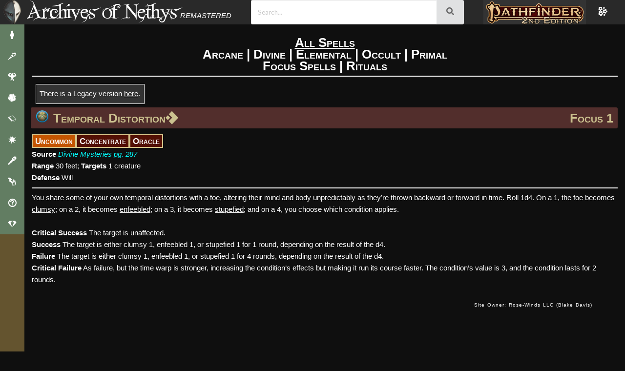

--- FILE ---
content_type: text/html; charset=utf-8
request_url: https://2e.aonprd.com/Spells.aspx?ID=2429&Redirected=1
body_size: 14867
content:
<!DOCTYPE html>
<html lang="en">
<head>
    <!-- Global site tag (gtag.js) - Google Analytics -->
    <script type="text/javascript" async src="https://www.googletagmanager.com/gtag/js?id=UA-137805785-3"></script>
    <script type="text/javascript">
        window.dataLayer = window.dataLayer || [];
        function gtag() { dataLayer.push(arguments); }
        gtag('js', new Date());

        gtag('config', 'UA-137805785-3');
    </script>
    <title>
        Temporal Distortion - Spells - Archives of Nethys: Pathfinder 2nd Edition Database
    </title>
    

    <link href="/Styles/Layout.css" rel="stylesheet" type="text/css" />
    <link href="/Styles/rpg-awesome.min.css" rel="stylesheet" type="text/css" />
    <link href="/Styles/Typography.css" rel="stylesheet" type="text/css" />
    <link href="/themes" rel="stylesheet" type="text/css" />

    <link href="https://fonts.googleapis.com/css?family=Julee" rel="stylesheet" type="text/css" />
    <link href="https://fonts.googleapis.com/css?family=Andika" rel="stylesheet" type="text/css" />
    <link href="https://fonts.googleapis.com/css2?family=Lato:ital,wght@0,100;0,300;0,400;0,700;0,900;1,100;1,300;1,400;1,700;1,900&display=swap" rel="stylesheet">
    <link rel="search" type="application/opensearchdescription+xml" title="Search the Archives of Nethys" href="https://2e.aonprd.com/opensearch.xml" />


    <script type="text/javascript">
        window.elasticUrl = 'https://elasticsearch.aonprd.com/aon-test';
    </script>

        <script src="https://elasticsearch.aonprd.com/js/nethys-search-9f2620f2bfdf2014fd0b0c157f03248921d02563.js"></script>

    <script
      src="https://code.jquery.com/jquery-3.6.0.min.js"
      integrity="sha256-/xUj+3OJU5yExlq6GSYGSHk7tPXikynS7ogEvDej/m4="
      crossorigin="anonymous"></script>
    <script src="https://cdnjs.cloudflare.com/ajax/libs/fomantic-ui/2.9.2/semantic.min.js" integrity="sha512-5cguXwRllb+6bcc2pogwIeQmQPXEzn2ddsqAexIBhh7FO1z5Hkek1J9mrK2+rmZCTU6b6pERxI7acnp1MpAg4Q==" crossorigin="anonymous" referrerpolicy="no-referrer"></script>
    <link rel="stylesheet" href="https://cdnjs.cloudflare.com/ajax/libs/fomantic-ui/2.9.2/components/search.min.css" integrity="sha512-1xyHOORqcJ80bareQ2TWmQE+WZ/TlsqjqILbLHeM3Urtw720aiFXE/N+Xm4MAJpcn42e3k4Z8ZpqZfsA2VVyNw==" crossorigin="anonymous" referrerpolicy="no-referrer" />
    <link rel="stylesheet" href="https://cdnjs.cloudflare.com/ajax/libs/fomantic-ui/2.9.2/components/transition.min.css" integrity="sha512-zsEyDFFD+yPxc7Kq8c3byp2H3tfx4GgT4wvCDzDGiOlkk2hl454XOHzHfN/OsPilopfPEbRzVJ0wxlIa/9BOyg==" crossorigin="anonymous" referrerpolicy="no-referrer" />
    <script src="https://cdnjs.cloudflare.com/ajax/libs/fomantic-ui/2.9.2/components/transition.min.js" integrity="sha512-zPx44KLp+BP6OKcCIPQibTiLz0WAc2s9syi+7wOT+Ql2D1/kAX8y7K1rz8vuTtrhRS2dMZ7zVS5dQoHTvkXJCA==" crossorigin="anonymous" referrerpolicy="no-referrer"></script>
    <link rel="stylesheet" href="https://cdnjs.cloudflare.com/ajax/libs/fomantic-ui/2.9.2/components/icon.min.css" integrity="sha512-cKaYuptKrUbQ4/r0qmxhpQDjPWb7/SYN6gQRYMOQqPJ2+S4Bmb1zZ1/SAuszp+E6yoakjQFpM+rAzuw+EwR+xw==" crossorigin="anonymous" referrerpolicy="no-referrer" />
    <link rel="stylesheet" href="https://cdnjs.cloudflare.com/ajax/libs/fomantic-ui/2.9.2/components/input.min.css" integrity="sha512-6+BQOwPqqk5AianROXkI3LKgnLcjZbEV3KbhO++sKXemybg0FugrODki+nBsg9FipqlKSMd4ppnpkqC6VEpFiA==" crossorigin="anonymous" referrerpolicy="no-referrer" />
    <link rel="stylesheet" href="https://cdnjs.cloudflare.com/ajax/libs/fomantic-ui/2.9.2/components/button.min.css" integrity="sha512-XMrByQiBPJwH350YvTKR/XTY1fOQX4lSQqeft++WcyY39l0eKoPXOgx1OJHEODhHCW1FfvVl/Bdr90QE08FG+Q==" crossorigin="anonymous" referrerpolicy="no-referrer" />
    <link rel="stylesheet" href="https://cdnjs.cloudflare.com/ajax/libs/fomantic-ui/2.9.2/components/dropdown.min.css" integrity="sha512-hDsG55Tp5IgyWKbBbNhOo0+bLTdIVVAGW09a7IFvgIkKg/xrjOdOA2lEPFkkgJQ3NuB7DxDFlSHX7/JYvFLYfA==" crossorigin="anonymous" referrerpolicy="no-referrer" />
    <script src="https://cdnjs.cloudflare.com/ajax/libs/fomantic-ui/2.9.2/components/dropdown.min.js" integrity="sha512-1SzBIESNYM3Y8JkQrS1Mu2dPnPaAqeQkCV9KfDA2eYXBEzdkhHWyqTP6P0OAsh1RSC4cDvr8DmYVTmb/YWGYpQ==" crossorigin="anonymous" referrerpolicy="no-referrer"></script>
    <script src="https://cdnjs.cloudflare.com/ajax/libs/showdown/2.1.0/showdown.min.js" integrity="sha512-LhccdVNGe2QMEfI3x4DVV3ckMRe36TfydKss6mJpdHjNFiV07dFpS2xzeZedptKZrwxfICJpez09iNioiSZ3hA==" crossorigin="anonymous" referrerpolicy="no-referrer"></script>
    <script src="https://cdnjs.cloudflare.com/ajax/libs/lodash.js/4.17.21/lodash.min.js" integrity="sha512-WFN04846sdKMIP5LKNphMaWzU7YpMyCU245etK3g/2ARYbPK9Ub18eG+ljU96qKRCWh+quCY7yefSmlkQw1ANQ==" crossorigin="anonymous" referrerpolicy="no-referrer"></script>

    <script src="/Scripts/modernMenu.js"></script>

    <script type="text/javascript" src="/Scripts/tableState.js"></script>
    <script type="text/javascript" src="/Scripts/drawerHandlers.js"></script>
    <script type="text/javascript" src="/Scripts/hideFilter.js"></script>
    <script type="text/javascript" src="/Scripts/searchBar.js"></script>

    <script type="text/javascript" src="/Scripts/previewModal.js"></script>
    
    
        <meta name="keywords" content="Archives, Nethys, Wiki, Archives of Nethys, Pathfinder, Official, AoN, AoNPRD, PRD, PFSRD, 2E, 2nd Edition, Spells, Temporal Distortion" />
        <meta name="description" content="You share some of your own temporal distortions with a foe, altering their mind and body unpredictably as they&#x2019;re thrown backward or forward in time. Roll 1d4. On a 1, the foe becomes clumsy ; on a 2, it becomes enfeebled ; on a 3, it becomes stupefied ; and on a 4, you choose which condition applies." />


    <meta charset="utf-8"/>

    
    <meta name="viewport" content="width=device-width, initial-scale=1.0"/>
    <meta name="darkreader-lock" />
    <style type="text/css">        
        .nav-parent > * {
            display: block;
        }
        .mobile-menu-toggle{
            display:none;
        }
        #main-menu .nav-parent > .brand > .title{
            display: none;
        }
    </style>
</head>
<body class="dark aon_dark_theme classic_feel">
    <div id="wrapper" class="clearfix">


        <script type="text/javascript" src="/Scripts/toggle.js"></script>


        <div class="page clearfix" id="page">
            <div class="header">
                <div class="clear hideSkiplink" id="main-menu" >
                    <a class="mobile-menu-toggle" id="mobile-menu-toggle" href="javascript:void(0);" data-toggle="mobile">|||</a>
                    <div class="splash"></div>
                    <div class="nav-parent" id="nav-parent">
                        <a href="/Default.aspx" style="font-size:larger" class="brand">
                            <span class="home">
                                Home
                            </span>
                        </a>
                        <a href="/Actions.aspx">Actions/Activities</a>
                        <a href="/Afflictions.aspx">Afflictions</a>
                        <a href="/Ancestries.aspx">Ancestries</a>
                        <a href="/Archetypes.aspx">Archetypes</a>
                        <a href="/Backgrounds.aspx">Backgrounds</a>
                        <a href="/Classes.aspx">Classes</a>
                        <a href="/Conditions.aspx">Conditions</a>
                        <a href="/Creatures.aspx">Creatures</a>
                        <a href="/Equipment.aspx">Equipment</a>
                        <a href="/Feats.aspx">Feats</a>
                        <a href="/Hazards.aspx">Hazards</a>
                        <a href="/MythicCallings.aspx">Mythic</a>
                        <a href="/Rules.aspx">Rules</a>
                        <a href="/Setting.aspx">Setting</a>
                        <a href="/Skills.aspx">Skills</a>
                        <a href="/Spells.aspx">Spells/Rituals</a>
                        <a href="/Traits.aspx">Traits</a>
                        <img src="/Images/heading_flourish.png" alt="flourish" class="flourish" />
                        <a href="/Licenses.aspx">Licenses</a>
                        <a href="/Sources.aspx">Sources</a>
                        <img src="/Images/heading_flourish.png" alt="flourish" class="flourish" />
                        <a href="/ContactUs.aspx">Contact Us</a>
                        <a href="/Contributors.aspx">Contributors</a>
                        <a href="/Support.aspx">Support the Archives</a>
                        <div id="classic-search" class="search">
                            <input type="text" class="search-input" placeholder="Search" />
                            <button type="button" class="search-button">
                                <svg class="Icon" xmlns="http://www.w3.org/2000/svg" viewBox="0 0 512 512" style="height: 24px; width: 24px; fill: "><path d="M0 0h512v512H0z" fill="transparent" fill-opacity="0"></path><g class="" transform="translate(0,0)" style="touch-action: none;"><path d="M333.78 20.188c-39.97 0-79.96 15.212-110.405 45.656-58.667 58.667-60.796 152.72-6.406 213.97l-15.782 15.748 13.25 13.25 15.75-15.78c61.248 54.39 155.3 52.26 213.968-6.407 60.887-60.886 60.888-159.894 0-220.78C413.713 35.4 373.753 20.187 333.78 20.187zm0 18.562c35.15 0 70.285 13.44 97.158 40.313 53.745 53.745 53.744 140.6 0 194.343-51.526 51.526-133.46 53.643-187.5 6.375l.218-.217c-2.35-2.05-4.668-4.17-6.906-6.407-2.207-2.206-4.288-4.496-6.313-6.812l-.218.22c-47.27-54.04-45.152-135.976 6.374-187.502C263.467 52.19 298.63 38.75 333.78 38.75zm0 18.813c-30.31 0-60.63 11.6-83.81 34.78-46.362 46.362-46.362 121.234 0 167.594 10.14 10.142 21.632 18.077 33.905 23.782-24.91-19.087-40.97-49.133-40.97-82.94 0-15.323 3.292-29.888 9.22-43-4.165 20.485.44 40.88 14.47 54.907 24.583 24.585 68.744 20.318 98.624-9.562 29.88-29.88 34.146-74.04 9.56-98.625-2.375-2.376-4.943-4.473-7.655-6.313 45.13 8.648 79.954 46.345 84.25 92.876 4.44-35.07-6.82-71.726-33.813-98.72-23.18-23.18-53.47-34.78-83.78-34.78zM176.907 297.688L42.094 432.5l34.562 34.563L211.47 332.25l-34.564-34.563zM40 456.813L24 472.78 37.22 486l15.968-16L40 456.812z" fill-opacity="1"></path></g></svg>
                            </button>
                        </div>       
                            <a id="minMaxMenu" onclick='setMenuState("min")'>Maximize Menu</a>
                    </div>
                    
                    <div class="nav-parent expand-collapse" id="mobile-nav-parent" data-target="mobile">
                        <a href="/Default.aspx" style="font-size:larger" class="brand">
                            <span class="title">
                                Archives of Nethys
                            </span>
                        </a>
                        <a href="/Afflictions.aspx">Afflictions</a>
                        <a href="javascript:void(0);" data-toggle="cc">Character Creation +</a>
                        <div class="expand-collapse expand-collapse-group hide-when-collapsed expanded" data-target="cc" data-group="menus">
                            <a href="/Ancestries.aspx">Ancestries</a>
                            <a href="/Archetypes.aspx">Archetypes</a>
                            <a href="/Backgrounds.aspx">Backgrounds</a>
                            <a href="/Classes.aspx">Classes</a>
                            <a href="/Feats.aspx">Feats</a>
                            <a href="/Skills.aspx">Skills</a>
                        </div>
                        <a href="/Creatures.aspx">Creatures</a>
                        <a href="/Equipment.aspx">Equipment</a>
                        <a href="/Setting.aspx">Setting</a>
                        <a href="/Spells.aspx">Spells/Rituals</a>
                        <a href="javascript:void(0);" data-toggle="rules">Rules +</a>
                        <div class="expand-collapse expand-collapse-group hide-when-collapsed" data-target="rules" data-group="menus">
                            <a href="/Actions.aspx">Actions/Activities</a>
                            <a href="/Conditions.aspx">Conditions</a>
                            <a href="/Rules.aspx">Rules</a>
                            <a href="/Traits.aspx">Traits</a>
                        </div>
                        <a href="/Hazards.aspx">Hazards</a>
                        <a href="javascript:void(0);" data-toggle="mythic" data-group="">Mythic +</a>
                        <div class="expand-collapse expand-collapse-group hide-when-collapsed" data-target="mythic" data-group="menus">
                            <a href="/Rules.aspx?ID=3320">Mythic Rules</a>
                            <a href="/MythicCallings.aspx">Callings</a>
                            <a href="/MythicFeats.aspx">Mythic Feats</a>
                            <a href="/MythicDestinies.aspx">Destinies</a>
                            <a href="/MythicSpells.aspx">Mythic Spells</a>
                            <a href="/MythicRituals.aspx">Mythic Rituals</a>
                        </div>
                        <a href="/Sources.aspx">Sources</a>
                        <a href="javascript:void(0);" data-toggle="about" data-group="">About the Archives +</a>
                        <div class="expand-collapse expand-collapse-group hide-when-collapsed" data-target="about" data-group="menus">
                            <a href="/Licenses.aspx">Licenses</a>
                            <a href="/ContactUs.aspx">Contact Us</a>
                            <a href="/Contributors.aspx">Contributors</a>
                            <a href="/Support.aspx">Support the Archives</a>
                        </div>
                        <div id="mobileSearch" class="ui fluid search">
                            <div class="ui action icon input" style="width:90%;height:100%">
                                <input class="prompt" type="text" placeholder="Search..."/>
                                <button class="ui icon button" onclick="jumpToSearch('#mobileSearch')">
                                    <i class="search icon"></i>
                                </button>
                            </div>
                            <div class="results"></div>
                        </div>
                        <a href="https://2e.aonprd.com">
                                <img src="/Images/PF2Logo_Nethys_400_Selected.png" alt="Pathfinder RPG (2nd Edition)" />
                            </a>
                        <a href="https://www.aonprd.com" >
                            <img src="/Images/PF1Logo_Nethys_200.png" alt="Pathfinder RPG (1st Edition)" />
                        </a> 
                        <a href="https://www.aonsrd.com">
                            <img src="/Images/SFLogo_Nethys_200.png" alt="Starfinder RPG (1st Edition)" />
                        </a>
                        <a href="https://2e.aonsrd.com">
                            <img src="/Images/starfinder_2_logo_200.webp" alt="Starfinder RPG (2nd Edition)" />
                        </a>
                    </div>
                </div>
                <div class="theme-toggle-wrapper" title="Toggle Theme">
                    <div class="theme-open" title="Change Theme"><i class="ra ra-flowers"></i></div>
                </div>
            </div>

            <div class="new-navbar">
                <div class="drawer-toggle" title="Expand Sidebar" onclick="switchDrawer()">
                    <img src="/Images/NethysMask.png" alt="&#xe030" /></div>
                    <a class="title" href="/">Archives of Nethys</a>
                    <div class="searchBar">
                        <div id="desktopSearch" class="ui fluid search">
                            <div class="ui action icon input" style="width:100%;height:100%">
                                <input class="prompt" type="text" placeholder="Search..."/>
                                <button class="ui icon button" onclick="jumpToSearch('#desktopSearch')">
                                        <i class="search icon"></i>
                                    </button>
                            </div>
                            <div class="results"></div>
                        </div>                   
                    </div>
                    <div class="game-selector">
                        <div class="game-selector-options">
                            <a class="game-selector-option" href="https://aonprd.com">
                                <img src="/Images/PF1Logo_Nethys.png" alt="Pathfinder 1e" />
                            </a>
                            <a class="game-selector-option" href="https://aonsrd.com">
                                <img src="/Images/SFLogo_Nethys.png" alt="Starfinder 1e" />
                            </a>
                            <a class="game-selector-option" href="https://2e.aonsrd.com">
                                <img src="/Images/starfinder_2_logo.webp" alt="Starfinder 2e" />
                            </a>
                        </div>
                        <img class="game-selector-current" src="/Images/PF2Logo_Nethys.png" alt="Pathfinder 2e" />
                    </div>
                    <div class="theme-open" title="Change Theme"><i class="ra ra-flowers"></i></div>
            </div>

            <div class="main-wrapper" id="main-wrapper">
                <div class="menutitle">
                    <h1>
                        Archives of Nethys
                    </h1>
                    <h2 class="game-titles">
                        <a href="https://www.aonprd.com" >
                            <img src="/Images/PF1Logo_Nethys.png" alt="Pathfinder RPG (1st Edition)" />
                        </a> 
                        <a href="https://2e.aonprd.com" class="selected">
                            <img src="/Images/PF2Logo_Nethys-Selected.png" alt="Pathfinder RPG (2nd Edition)" />
                        </a>
                        <a href="https://www.aonsrd.com">
                            <img src="/Images/SFLogo_Nethys.png" alt="Starfinder RPG (1st Edition)" />
                        </a>
                        <a href="https://2e.aonsrd.com">
                            <img src="/Images/starfinder_2_logo.webp" alt="Starfinder RPG (2nd Edition)" />
                        </a>
                    </h2>
                </div>
                <div class="main" id="main">
                    

<span><h1 style="text-align:center"><u><a href="Spells.aspx">All Spells</a></u><br /><a href="Spells.aspx?Tradition=1">Arcane</a> | <a href="Spells.aspx?Tradition=2">Divine</a> | <a href="Spells.aspx?Tradition=5">Elemental</a> | <a href="Spells.aspx?Tradition=3">Occult</a> | <a href="Spells.aspx?Tradition=4">Primal</a><br /><a href="Spells.aspx?Focus=true">Focus Spells</a> | <a href="Rituals.aspx">Rituals</a></h1></span>
<span><h2 style="text-align:center"></h2></span>

    <hr />

<span></span>
<span></span>
<span><div class="siderbarlook">There is a Legacy version <a href="Spells.aspx?ID=1195&NoRedirect=1" style="text-decoration:underline">here</a>.</div><h1 class="title"><a href ="PFS.aspx"><span style="float:left;"><img alt="PFS Standard" title="PFS Standard" style="height:25px; padding:2px 10px 0px 2px" src="Images\Icons\PFS_Standard.png"></a></span>Temporal Distortion  <span class='action' title='Single Action' role='img' aria-label='Single Action'>[one-action]</span> <span style="margin-left:auto; margin-right:0">Focus 1</span></h1><span class="traituncommon"><a href="/Traits.aspx?ID=159">Uncommon</a></span><span style="letter-spacing: -.4em">&nbsp;</span><span class="trait"><a href="/Traits.aspx?ID=32">Concentrate</a></span><span style="letter-spacing: -.4em">&nbsp;</span><span class="trait"><a href="/Traits.aspx?ID=319">Oracle</a></span><span style="letter-spacing: -.4em">&nbsp;</span><br /><b>Source</b> <a href="Sources.aspx?ID=234" target="_blank" class="external-link"><i>Divine Mysteries pg. 287</i></a><br /><b>Range</b> 30 feet; <b>Targets</b> 1 creature<br /><b>Defense</b> Will<hr />You share some of your own temporal distortions with a foe, altering their mind and body unpredictably as they’re thrown backward or forward in time. Roll 1d4. On a 1, the foe becomes <a style="text-decoration:underline" href="Conditions.aspx?ID=61">clumsy</a>; on a 2, it becomes <a style="text-decoration:underline" href="Conditions.aspx?ID=71">enfeebled</a>; on a 3, it becomes <a style="text-decoration:underline" href="Conditions.aspx?ID=94">stupefied</a>; and on a 4, you choose which condition applies.<br /><br /><b>Critical Success</b> The target is unaffected.<br /><b>Success</b> The target is either clumsy 1, enfeebled 1, or stupefied 1 for 1 round, depending on the result of the d4.<br /><b>Failure</b> The target is either clumsy 1, enfeebled 1, or stupefied 1 for 4 rounds, depending on the result of the d4.<br /><b>Critical Failure</b> As failure, but the time warp is stronger, increasing the condition’s effects but making it run its course faster. The condition’s value is 3, and the condition lasts for 2 rounds.<ul></ul></span>

                </div>
                <div class="clear">
            </div>

            <div class="footer" id="footer" >
				<div id="et-al" >
                    <a href="mailto:nethys@archivesofnethys.com">Site Owner: Rose-Winds LLC (Blake Davis)</a>
                    <div id="footer-social"><a href="https://twitter.com/NethysArchives" target="_blank"><span class="k-icon k-i-twitter" style="font-size:2.5rem"></span></a></div>
				</div>
                <div style="text-align:center"><script type="text/javascript" async="true" src="//pagead2.googlesyndication.com/pagead/js/adsbygoogle.js"></script>
                <!-- Main Archives Page -->
                    <ins class="adsbygoogle"
                        style="display:inline-block;width:728px;height:90px"
                        data-ad-client="ca-pub-4953734518316037"
                        data-ad-slot="7738185508"></ins>
                    <script type="text/javascript">
                        (adsbygoogle = window.adsbygoogle || []).push({});
                </script></div>
			</div>
            <nethys-search no-ui="true"></nethys-search>
        </div>
    </div>

    <div class="modern-menu-container">
        <div class="modern-menu">
            <div class="modern-menu-nethys-logo"></div>
            <div class="modern-menu-items">
                <div class="modern-menu-item">
                    <span class="modern-menu-item-icon"><i class="ra ra-player"></i></span>
                    <span class="modern-menu-item-text">Character Creation +</span>
                </div>
                <div class="modern-menu-subitems">
                    <a class="modern-menu-item" href="/Ancestries.aspx">
                        <span class="modern-menu-item-icon"><i class="ra ra-hood"></i></span>
                        <span class="modern-menu-item-text">Ancestries</span>
                    </a>
                    <a class="modern-menu-item" href="/Archetypes.aspx">
                        <span class="modern-menu-item-icon"><i class="ra ra-nodular"></i></span>
                        <span class="modern-menu-item-text">Archetypes</span>
                    </a>
                    <a class="modern-menu-item" href="/Backgrounds.aspx">
                        <span class="modern-menu-item-icon"><i class="ra ra-guarded-tower"></i></span>
                        <span class="modern-menu-item-text">Backgrounds</span>
                    </a>
                    <a class="modern-menu-item" href="/Classes.aspx">
                        <span class="modern-menu-item-icon"><i class="ra ra-player-lift"></i></span>
                        <span class="modern-menu-item-text">Classes</span>
                    </a>
                    <a class="modern-menu-item" href="/Skills.aspx">
                        <span class="modern-menu-item-icon"><i class="ra ra-hand"></i></span>
                        <span class="modern-menu-item-text">Skills</span>
                    </a>
                </div>
                <div class="modern-menu-item">
                    <span class="modern-menu-item-icon"><i class="ra ra-torch"></i></span>
                    <span class="modern-menu-item-text">Equipment +</span>
                </div>
                <div class="modern-menu-subitems">
                    <a class="modern-menu-item" href="/Equipment.aspx">
                        <span class="modern-menu-item-icon"><i class="ra ra-torch"></i></span>
                        <span class="modern-menu-item-text">All Equipment</span>
                    </a>
                    <a class="modern-menu-item" href="/Equipment.aspx?Category=1">
                        <span class="modern-menu-item-icon"><i class="ra ra-campfire"></i></span>
                        <span class="modern-menu-item-text">Adventuring Gear</span>
                    </a>
                    <a class="modern-menu-item" href="/Equipment.aspx?Category=6">
                        <span class="modern-menu-item-icon"><i class="ra ra-round-bottom-flask"></i></span>
                        <span class="modern-menu-item-text">Alchemical Items</span>
                    </a>
                    <a class="modern-menu-item" href="/Armor.aspx">
                        <span class="modern-menu-item-icon"><i class="ra ra-helmet"></i></span>
                        <span class="modern-menu-item-text">Armor</span>
                    </a>
                    <a class="modern-menu-item" href="/Equipment.aspx?Category=21">
                        <span class="modern-menu-item-icon"><i class="ra ra-hand"></i></span>
                        <span class="modern-menu-item-text">Held Items</span>
                    </a>
                    <a class="modern-menu-item" href="/Equipment.aspx?Category=23">
                        <span class="modern-menu-item-icon"><i class="ra ra-rune-stone"></i></span>
                        <span class="modern-menu-item-text">Runes</span>
                    </a>
                    <a class="modern-menu-item" href="/Shields.aspx">
                        <span class="modern-menu-item-icon"><i class="ra ra-shield"></i></span>
                        <span class="modern-menu-item-text">Shields</span>
                    </a>
                    <a class="modern-menu-item" href="/Weapons.aspx">
                        <span class="modern-menu-item-icon"><i class="ra ra-sword"></i></span>
                        <span class="modern-menu-item-text">Weapons</span>
                    </a>
                    <a class="modern-menu-item" href="/Equipment.aspx?Category=41">
                        <span class="modern-menu-item-icon"><i class="ra ra-crown-of-thorns"></i></span>
                        <span class="modern-menu-item-text">Worn Items</span>
                    </a>
                </div>
                <div class="modern-menu-item">
                    <span class="modern-menu-item-icon"><i class="ra ra-muscle-up"></i></span>
                    <span class="modern-menu-item-text">Feats +</span>
                </div>
                <div class="modern-menu-subitems">
                    <a class="modern-menu-item" href="/Feats.aspx">
                        <span class="modern-menu-item-icon"><i class="ra ra-muscle-up"></i></span>
                        <span class="modern-menu-item-text">All Feats</span>
                    </a>
                    <a class="modern-menu-item" href="/Feats.aspx?Traits=78">
                        <span class="modern-menu-item-icon"><i class="ra ra-aware"></i></span>
                        <span class="modern-menu-item-text">General</span>
                    </a>
                    <a class="modern-menu-item" href="/Feats.aspx?Traits=78&NoSkills=True">
                        <span class="modern-menu-item-icon"><i class="ra ra-player-teleport"></i></span>
                        <span class="modern-menu-item-text">General (No Skill)</span>
                    </a>
                    <a class="modern-menu-item" href="/Feats.aspx?Traits=144">
                        <span class="modern-menu-item-icon"><i class="ra ra-hand"></i></span>
                        <span class="modern-menu-item-text">Skill</span>
                    </a>
                </div>
                <div class="modern-menu-item">
                    <span class="modern-menu-item-icon"><i class="ra ra-emerald"></i></span>
                    <span class="modern-menu-item-text">Game Mastery +</span>
                </div>
                <div class="modern-menu-subitems">
                    <a class="modern-menu-item" href="/Afflictions.aspx">
                        <span class="modern-menu-item-icon"><i class="ra ra-biohazard"></i></span>
                        <span class="modern-menu-item-text">Afflictions</span>
                    </a>
                    <a class="modern-menu-item" href="/Creatures.aspx">
                        <span class="modern-menu-item-icon"><i class="ra ra-dragon"></i></span>
                        <span class="modern-menu-item-text">Creatures</span>
                    </a>
                    <a class="modern-menu-item" href="/Hazards.aspx">
                        <span class="modern-menu-item-icon"><i class="ra ra-bear-trap"></i></span>
                        <span class="modern-menu-item-text">Hazards</span>
                    </a>
                </div>
                <div class="modern-menu-item">
                    <span class="modern-menu-item-icon"><i class="ra ra-book"></i></span>
                    <span class="modern-menu-item-text">Rules +</span>
                </div>
                <div class="modern-menu-subitems">
                    <a class="modern-menu-item" href="/Rules.aspx">
                        <span class="modern-menu-item-icon"><i class="ra ra-book"></i></span>
                        <span class="modern-menu-item-text">All Rules</span>
                    </a>
                    <a class="modern-menu-item" href="/Actions.aspx">
                        <span class="modern-menu-item-icon">
                            <svg viewBox="0 0 30 30" preserveAspectRatio="xMidYMid meet" stroke="null" style="fill:inherit;">
                                <path d="M21.55532 8.015l7.07107 7.07106-7.07107 7.07107-7.07107-7.07107zM6.47996 10.07526l4.94975 4.94975-4.94975 4.94974-4.94974-4.94974z"></path>
                                <path d="M15.00246 1.46211l8.48528 8.48528-7.07107 7.07107L7.9314 8.53318z"></path>
                                <path d="M16.45563 13.11469l7.07107 7.07107-8.48529 8.48528-7.07106-7.07107z"></path>
                            </svg>
                        </span>
                        <span class="modern-menu-item-text">Actions/Activities</span>
                    </a>
                    <a class="modern-menu-item" href="/Conditions.aspx">
                        <span class="modern-menu-item-icon"><i class="ra ra-player-pain"></i></span>
                        <span class="modern-menu-item-text">Conditions</span>
                    </a>
                    <a class="modern-menu-item" href="/GMScreen.aspx">
                        <span class="modern-menu-item-icon">
                            <svg viewBox="0 0 30 30" preserveAspectRatio="xMidYMid meet" stroke="null" style="fill:inherit;">
                                <path d="M5.72648 12.93117h9.17646v9.50588l-4.58823 2.37647-4.58823-2.37647.00001-9.50588z"></path>
                                <path d="M5.96178 12.93118h9.17646v9.50587l-4.58823 2.37648-4.58824-2.37648.00001-9.50587z"></path>
                                <path d="M15.0206 12.93118h9.17646v9.50587l-4.58823 2.37648-4.58824-2.37648.00001-9.50587z"></path>
                                <path d="M16.70221 8.57471l7.52941-3.38823v16.94117h-7.52941V8.57471zM15.11765 8.69235L5.94118 5.30412v16.94117h9.17647V8.69235z"></path>
                                <path d="M19.60883 17.75465h-9.17646V8.24878L15.0206 5.8723l4.58824 2.37648-.00001 9.50587z"></path>
                            </svg>
                        </span>
                        <span class="modern-menu-item-text">GM Screen</span>
                    </a>
                    <a class="modern-menu-item" href="/PlayersGuide.aspx">
                        <span class="modern-menu-item-icon"><i class="ra ra-uncertainty"></i></span>
                        <span class="modern-menu-item-text">Player's Guide</span>
                    </a>
                    <a class="modern-menu-item" href="/Traits.aspx">
                        <span class="modern-menu-item-icon"><i class="ra ra-uncertainty"></i></span>
                        <span class="modern-menu-item-text">Traits</span>
                    </a>
                    <a class="modern-menu-item" href="/Sources.aspx">
                        <span class="modern-menu-item-icon"><i class="ra ra-book"></i></span>
                        <span class="modern-menu-item-text">Sources</span>
                    </a>
                </div>
                <div class="modern-menu-item">
                    <span class="modern-menu-item-icon"><i class="ra ra-sun"></i></span>
                    <span class="modern-menu-item-text">Setting +</span>
                </div>
                <div class="modern-menu-subitems">
                    <a class="modern-menu-item" href="/Setting.aspx?Adventure=true">
                        <span class="modern-menu-item-icon"><i class="ra ra-all-for-one"></i></span>
                        <span class="modern-menu-item-text">Adventures</span>
                    </a>
                    <a class="modern-menu-item" href="/Articles.aspx">
                        <span class="modern-menu-item-icon"><i class="ra ra-book"></i></span>
                        <span class="modern-menu-item-text">Articles</span>
                    </a>
                    <a class="modern-menu-item" href="/Deities.aspx">
                        <span class="modern-menu-item-icon"><i class="ra ra-angel-wings"></i></span>
                        <span class="modern-menu-item-text">Deities</span>
                    </a>
                    <a class="modern-menu-item" href="/Domains.aspx">
                        <span class="modern-menu-item-icon"><i class="ra ra-kaleidoscope"></i></span>
                        <span class="modern-menu-item-text">Domains</span>
                    </a>
                    <a class="modern-menu-item" href="/Languages.aspx">
                        <span class="modern-menu-item-icon"><i class="ra ra-speech-bubbles"></i></span>
                        <span class="modern-menu-item-text">Languages</span>
                    </a>
                    <a class="modern-menu-item" href="/Planes.aspx">
                        <span class="modern-menu-item-icon"><i class="ra ra-circle-of-circles"></i></span>
                        <span class="modern-menu-item-text">Planes</span>
                    </a>
                        <a class="modern-menu-item" href="/Setting.aspx?Scenario=true">
                            <span class="modern-menu-item-icon"><i class="ra ra-mountains"></i></span>
                            <span class="modern-menu-item-text">Scenarios</span>
                        </a>
                </div>
                <div class="modern-menu-item">
                    <span class="modern-menu-item-icon"><i class="ra ra-crystal-wand"></i></span>
                    <span class="modern-menu-item-text">Spells/Rituals +</span>
                </div>
                <div class="modern-menu-subitems">
                    <a class="modern-menu-item" href="/Spells.aspx">
                        <span class="modern-menu-item-icon"><i class="ra ra-scroll-unfurled"></i></span>
                        <span class="modern-menu-item-text">All Spells</span>
                    </a>
                    <a class="modern-menu-item" href="/Spells.aspx?Tradition=1">
                        <span class="modern-menu-item-icon"><i class="ra ra-scroll-unfurled"></i></span>
                        <span class="modern-menu-item-text">Arcane</span>
                    </a>
                    <a class="modern-menu-item" href="/Spells.aspx?Tradition=2">
                        <span class="modern-menu-item-icon"><i class="ra ra-ankh"></i></span>
                        <span class="modern-menu-item-text">Divine</span>
                    </a>
                    <a class="modern-menu-item" href="/Spells.aspx?Tradition=3">
                        <span class="modern-menu-item-icon"><i class="ra ra-burning-eye"></i></span>
                        <span class="modern-menu-item-text">Occult</span>
                    </a>
                    <a class="modern-menu-item" href="/Spells.aspx?Tradition=4">
                        <span class="modern-menu-item-icon"><i class="ra ra-leaf"></i></span>
                        <span class="modern-menu-item-text">Primal</span>
                    </a>
                    <a class="modern-menu-item" href="/Spells.aspx?Focus=true">
                        <span class="modern-menu-item-icon"><i class="ra ra-aura"></i></span>
                        <span class="modern-menu-item-text">Focus Spells</span>
                    </a>
                    <a class="modern-menu-item" href="/Rituals.aspx">
                        <span class="modern-menu-item-icon"><i class="ra ra-rune-stone"></i></span>
                        <span class="modern-menu-item-text">Rituals</span>
                    </a>
                </div>
                <div class="modern-menu-item">
                    <span class="modern-menu-item-icon"><i class="ra ra-player-thunder-struck"></i></span>
                    <span class="modern-menu-item-text">Mythic +</span>
                </div>
                <div class="modern-menu-subitems">
                    <a class="modern-menu-item" href="/Rules.aspx?ID=3320">
                        <span class="modern-menu-item-icon"><i class="ra ra-book"></i></span>
                        <span class="modern-menu-item-text">Mythic Rules</span>
                    </a>
                    <a class="modern-menu-item" href="/MythicCallings.aspx">
                        <span class="modern-menu-item-icon"><i class="ra ra-aware"></i></span>
                        <span class="modern-menu-item-text">Callings</span>
                    </a>
                    <a class="modern-menu-item" href="/MythicFeats.aspx">
                        <span class="modern-menu-item-icon"><i class="ra ra-muscle-up"></i></span>
                        <span class="modern-menu-item-text">Mythic Feats</span>
                    </a>
                    <a class="modern-menu-item" href="/MythicDestinies.aspx">
                        <span class="modern-menu-item-icon"><i class="ra ra-aura"></i></span>
                        <span class="modern-menu-item-text">Destinies</span>
                    </a>
                    <a class="modern-menu-item" href="/MythicSpells.aspx">
                        <span class="modern-menu-item-icon"><i class="ra ra-lightning-trio"></i></span>
                        <span class="modern-menu-item-text">Mythic Spells</span>
                    </a>
                    <a class="modern-menu-item" href="/MythicRituals.aspx">
                        <span class="modern-menu-item-icon"><i class="ra ra-fire-ring"></i></span>
                        <span class="modern-menu-item-text">Mythic Rituals</span>
                    </a>
                </div>
                <div class="modern-menu-item">
                    <span class="modern-menu-item-icon"><i class="ra ra-help"></i></span>
                    <span class="modern-menu-item-text">About the Archives +</span>
                </div>
                <div class="modern-menu-subitems">
                    <a class="modern-menu-item" href="/ContactUs.aspx">
                        <span class="modern-menu-item-icon"><i class="ra ra-quill-ink"></i></span>
                        <span class="modern-menu-item-text">Contact Us</span>
                    </a>
                    <a class="modern-menu-item" href="/Contributors.aspx">
                        <span class="modern-menu-item-icon"><i class="ra ra-double-team"></i></span>
                        <span class="modern-menu-item-text">Contributors</span>
                    </a>
                    <a class="modern-menu-item" href="/Licenses.aspx">
                        <span class="modern-menu-item-icon"><i class="ra ra-book"></i></span>
                        <span class="modern-menu-item-text">Licenses</span>
                    </a>
                </div>
                <a class="modern-menu-item" href="/Support.aspx">
                    <span class="modern-menu-item-icon"><i class="ra ra-diamond"></i></span>
                    <span class="modern-menu-item-text">Support the Archives</span>
                </a>
            </div>
        </div>
    </div>

    <div class="shelyns-corner-wrapper">
        <div class="shelyns-corner-overlay"></div>
        <div class="shelyns-corner">
            <div class="shelyns-corner-header">
                <h2>Shelyn's Corner</h2>
                <a href="javascript:void(0)" class="close-shelyns-corner">&times;</a>
            </div>
            <div class="shelyns-corner-content">
                <div class="shelyns-corner-settings">
                    <div class="shelyns-corner-setting">
                        <label for="shelyns-corner-setting-remaster">Prefer Pathfinder Remastered Core?</label>
                        <input type="checkbox" id="shelyns-corner-setting-remaster" checked/>
                    </div>
                    <hr />
                    <div class="shelyns-corner-setting">
                        <label for="shelyns-corner-setting-dyslexia">Dyslexia friendly fonts</label>
                        <input type="checkbox" id="shelyns-corner-setting-dyslexia"/>
                    </div>
                    <div class="shelyns-corner-setting">
                        <label for="shelyns-corner-setting-sidebar-hover">Expand sidebar on hover</label>
                        <input type="checkbox" id="shelyns-corner-setting-sidebar-hover" checked/>
                    </div>
                    <div class="shelyns-corner-setting">
                        <label for="shelyns-corner-setting-sidebar-shrink">Sidebar can be shrunk</label>
                        <input type="checkbox" id="shelyns-corner-setting-sidebar-shrink" checked/>
                    </div>
                    <div class="shelyns-corner-setting">
                        <label for="shelyns-corner-setting-page-compress">Reduce page width</label>
                        <input type="checkbox" id="shelyns-corner-setting-page-compress"/>
                    </div>
                    <div class="shelyns-corner-setting">
                        <label for="shelyns-corner-setting-modern-menu">Modern menu</label>
                        <input type="checkbox" id="shelyns-corner-setting-modern-menu" checked/>
                    </div>
                    <div class="shelyns-corner-setting">
                        <label for="shelyns-corner-setting-link-previews">Link previews</label>
                        <input type="checkbox" id="shelyns-corner-setting-link-previews" checked/>
                    </div>
                    <div class="shelyns-corner-setting">
                        <label for="shelyns-corner-setting-link-previews-search">Link previews in search bar</label>
                        <input type="checkbox" id="shelyns-corner-setting-link-previews-search"/>
                    </div>
                </div>
                <hr />
                <div class="theme-gallery-wrapper"></div>
                <hr />
                <div class="feel-gallery">
                    <div class="feel-example classic_feel" onclick="setFeel('classic_feel')">
                        <h1 class="feel-title">Classic Feel</h1>
                        <h2 class="feel-title">Classic Feel <span class="output"></span></h2>
                        <h3 class="feel-title">Classic Feel</h3>
                        <p>The classic look for the Archives of Nethys.</p>
                        <table>
                            <thead><td>Table</td></thead>
                            <tr><td>Data</td></tr>
                            <tr><td>More Data</td></tr>
                        </table>
                    </div>
                    <div class="feel-example book_feel" onclick="setFeel('book_feel')">
                        <h1 class="feel-title">Book Feel</h1>
                        <h2 class="feel-title">Book Feel <span class="output"></span></h2>
                        <h3 class="feel-title">Book Feel</h3>
                        <p>An alternative feel, based on the Rulebooks.</p>
                        <table>
                            <thead><td>Table</td></thead>
                            <tr><td>Data</td></tr>
                            <tr><td>More Data</td></tr>
                        </table>
                    </div>
                    <div class="feel-example round_feel" onclick="setFeel('round_feel')">
                        <h1 class="feel-title">Round Feel</h1>
                        <h2 class="feel-title">Round Feel<span class="output"></span></h2>
                        <h3 class="feel-title">Round Feel</h3>
                        <p>A rounded, modern look for the archives.</p>
                        <table>
                            <thead><td>Table</td></thead>
                            <tr><td>Data</td></tr>
                            <tr><td>More Data</td></tr>
                        </table>
                    </div>
                    <div class="feel-example slim_feel" onclick="setFeel('slim_feel')">
                        <h1 class="feel-title">Slim Feel</h1>
                        <h2 class="feel-title">Slim Feel<span class="output"></span></h2>
                        <h3 class="feel-title">Slim Feel</h3>
                        <p>A variant of the Round feel, more compact.</p>
                        <table>
                            <thead><td>Table</td></thead>
                            <tr><td>Data</td></tr>
                            <tr><td>More Data</td></tr>
                        </table>
                    </div>
                </div>
                <hr />
                <div class="shelyns-corner-settings">
                    <div class="shelyns-corner-setting">
                        <label for="shelyns-corner-setting-orc">More Orc?</label>
                        <input type="checkbox" id="shelyns-corner-setting-orc" />
                    </div>
                    <div class="shelyns-corner-setting">
                        <label for="shelyns-corner-setting-boar"><b>BOAR?</b></label>
                        <input type="checkbox" id="shelyns-corner-setting-boar" />
                    </div>
                </div>
            </div>
        </div>
    </div>

    <script type="text/javascript">
      var legacyMode = getCore();

      initializeMenuToggle(document.getElementById('minMaxMenu'));
      initShelynsCorner();

      window.nethysModernMenu.init();

      initializeElasticSearch()
      var initializeSearch = function (search) {
          var button;
          var text;
          if (search.firstElementChild.classList.contains('search-input'))
              text = search.firstElementChild;
          if (search.lastElementChild.classList.contains('search-input'))
              text = search.lastElementChild;
          if (search.firstElementChild.classList.contains('search-button'))
              button = search.firstElementChild;
          if (search.lastElementChild.classList.contains('search-button'))
              button = search.lastElementChild;

          if (search) {
              search.addEventListener('keypress', function (e) {
                  if (e.keyCode == 13) {
                      e.preventDefault();
                      if (text.value != null && text.value.length > 0)
                          window.location = window.location.origin + "/Search.aspx?q=" + encodeURIComponent(text.value);
                  }
              })
          }
          if (button) {
              button.addEventListener('click', function (e) {
                  window.location = window.location.origin + "/Search.aspx?q=" + encodeURIComponent(text.value);
              });
          }
      };
      var initializeExpand = function (toggle) {
          var targetAttrString = "[data-target='" + toggle.dataset.toggle + "']";
          //target = menu to be collapsed
          var target = document.querySelector(targetAttrString);
          toggle.addEventListener('click', function () {
              var expanded = target.classList.contains('expanded');
              expanded = !expanded;
              if (expanded) {
                  //hide other in group if exists
                  if (target.dataset.group) {
                      var otherExpanded = document.querySelector('.expanded[data-group="' + target.dataset.group + '"]');
                      if (otherExpanded) {
                          otherExpanded.classList.remove('expanded');
                      }
                  }
                  target.classList.add('expanded');
              } else {
                  target.classList.remove('expanded');
              }
          });
      };
      (function () {
          //toggles = link that expands/collapses target
          var toggles = document.querySelectorAll('[data-toggle]');
          toggles.forEach(function (toggle) {
              initializeExpand(toggle);
          });
          //searches
          var classicSearch = document.getElementById('classic-search');
          initializeSearch(classicSearch);
          var searches = document.querySelectorAll('.search');
          searches.forEach(function (search) {
              //initializeSearch(search);
          });
      })();

      class NethysSearch extends HTMLElement {
          constructor() {
              super();

              this.attachShadow({ mode: 'open' });

              let container = document.createElement('div');
              this.shadowRoot.append(container);

              let fixedParams = this.getAttribute('fixed-params');

              if (window.location.search.includes('Redirected=1')) {
                  fixedParams = (fixedParams ? fixedParams + '&' : '') + 'Redirected=1';
              }

              if (window.location.search.includes('NoRedirect=1')) {
                  fixedParams = (fixedParams ? fixedParams + '&' : '') + 'NoRedirect=1';
              }

              let fixedQueryString = this.getAttribute('fixed-query-string') ?? '';

              if (!fixedQueryString.includes('category:item-bonus')) {
                  fixedQueryString += ' !category:item-bonus';
              }

              let dataUrl = new URL(elasticUrl);
              dataUrl.pathname = '/json-data';
              dataUrl = dataUrl.toString();

              let app = Elm.NethysSearch.init({
                  node: container,
                  flags: {
                      autofocus: (this.getAttribute('autofocus') ?? 'true') == 'true',
                      browserDateFormat: (new Date(2020, 9, 30).toLocaleDateString(navigator.language))
                          .replace('2020', 'yyyy')
                          .replace('10', 'MM')
                          .replace('30', 'dd'),
                      currentUrl: location.href,
                      dataUrl: dataUrl,
                      defaultQuery: this.getAttribute('default-query'),
                      elasticUrl: elasticUrl,
                      fixedParams: fixedParams,
                      fixedQueryString: fixedQueryString,
                      loadAll: this.getAttribute('load-all') == 'true',
                      legacyMode: legacyMode,
                      localStorage: { ...localStorage },
                      noUi: this.getAttribute('no-ui') === 'true',
                      pageDefaultDisplays: localStorage.getItem('page-default-displays'),
                      pageId: this.getAttribute('page-id'),
                      randomSeed: Math.floor(Math.random() * 2147483647),
                      removeFilters: this.getAttribute('remove-filters')?.split(',') ?? [],
                      resultBaseUrl: "/",
                      showHeader: false,
                      showQueryControls: this.getAttribute('show-query-controls') != 'false',
                      windowHeight: window.innerHeight,
                      windowWidth: window.innerWidth,
                  }
              });

              app.ports.document_focusElement.subscribe(id => {
                  window.requestAnimationFrame(() => {
                      let element = this.shadowRoot.getElementById(id);

                      if (element) {
                          element.focus();
                      }
                  });
              });

              app.ports.document_scrollElementIntoView.subscribe(id => {
                  window.requestAnimationFrame(() => {
                      let element = this.shadowRoot.getElementById(id);

                      if (element) {
                          element.scrollIntoView({block: 'nearest'});
                      }
                  });
              });

              app.ports.localStorage_get && app.ports.localStorage_get.subscribe(function (key) {
                  let value = localStorage.getItem(key);
                  app.ports.localStorage_receive.send({ key: key, value: value });
              });

              app.ports.localStorage_set.subscribe(function (data) {
                  localStorage.setItem(data.key, data.value);
              });

              window.addEventListener('popstate', function () {
                  app.ports.navigation_urlChanged.send(location.href);
              });

              app.ports.navigation_pushUrl.subscribe(function (url) {
                  history.pushState([], '', url);
                  app.ports.navigation_urlChanged.send(location.href);
              });

              app.ports.navigation_loadUrl.subscribe(function (url) {
                  location.href = url;
              });

              document.addEventListener('theme-changed', e => {
                  app.ports.localStorage_receive.send({ key: 'theme', value: e.detail });
              });

              document.addEventListener('link-previews-changed', e => {
                  app.ports.localStorage_receive.send({ key: 'link-previews-enabled', value: e.detail });
              });

              window.addEventListener('hashchange', e => {
                  let url = new URL(e.newURL);
                  if (url.hash != "#results") {
                      return;
                  }

                  let results = this.shadowRoot.getElementById("results");
                  if (!results) {
                      return;
                  }

                  results.focus();
                  results.scrollIntoView();
                  window.location.hash = '';
              });

              if (this.getAttribute('no-ui') === 'true') {
                  let linkPreviewTarget = null;

                  document.addEventListener('mouseover', e => {
                      const target = e.target.closest('a');
                      const isSearchBar = e.target.closest('.searchBar') !== null;
                      if (target && target != linkPreviewTarget) {
                          let parent = getParentOffset(target.offsetParent);
                          let data = {
                              url: target.href,
                              x: target.offsetLeft + parent.x,
                              y: target.offsetTop + parent.y,
                              height: target.offsetHeight,
                              width: target.offsetWidth,
                          }
                          if (isSearchBar) {
                              if (getFeature('search-bar-previews-enabled', '0') == '0') {
                                  return;
                              }
                              data.x += window.scrollX;
                              data.y += window.scrollY;
                          }
                          app.ports.document_linkEntered.send(data);
                      } else if (!target && linkPreviewTarget) {
                          app.ports.document_linkLeft.send("");
                      }

                      linkPreviewTarget = target;
                  });
              }

              function getParentOffset(node) {
                  if (!node) {
                      return {
                          x: 0,
                          y: 0,
                      };
                  }
                  let parent = getParentOffset(node.offsetParent);
                  return {
                      x: node.offsetLeft - node.scrollLeft + parent.x,
                      y: node.offsetTop - node.scrollTop + parent.y,
                  };
              }

              const resizeObserver = new ResizeObserver(entries => {
                  app.ports.document_receiveBodySize.send({
                      width: Math.round(entries[0].contentRect.width),
                      height: Math.round(entries[0].contentRect.height),
                  });
              });

              let relativeElement = document.getElementById('page');
              resizeObserver.observe(relativeElement);

              document.addEventListener('visibilitychange', () => {
                  if (document.visibilityState === 'visible') {
                      let rect = relativeElement.getBoundingClientRect();

                      app.ports.document_receiveBodySize.send({
                          width: Math.round(rect.width),
                          height: Math.round(rect.height),
                      });
                  }
              });
          }
      }

      customElements.define('nethys-search', NethysSearch);
    </script>
</body>
</html>


--- FILE ---
content_type: text/html; charset=utf-8
request_url: https://www.google.com/recaptcha/api2/aframe
body_size: 267
content:
<!DOCTYPE HTML><html><head><meta http-equiv="content-type" content="text/html; charset=UTF-8"></head><body><script nonce="dCjntUFq8kexPZbmFy741A">/** Anti-fraud and anti-abuse applications only. See google.com/recaptcha */ try{var clients={'sodar':'https://pagead2.googlesyndication.com/pagead/sodar?'};window.addEventListener("message",function(a){try{if(a.source===window.parent){var b=JSON.parse(a.data);var c=clients[b['id']];if(c){var d=document.createElement('img');d.src=c+b['params']+'&rc='+(localStorage.getItem("rc::a")?sessionStorage.getItem("rc::b"):"");window.document.body.appendChild(d);sessionStorage.setItem("rc::e",parseInt(sessionStorage.getItem("rc::e")||0)+1);localStorage.setItem("rc::h",'1769064826627');}}}catch(b){}});window.parent.postMessage("_grecaptcha_ready", "*");}catch(b){}</script></body></html>